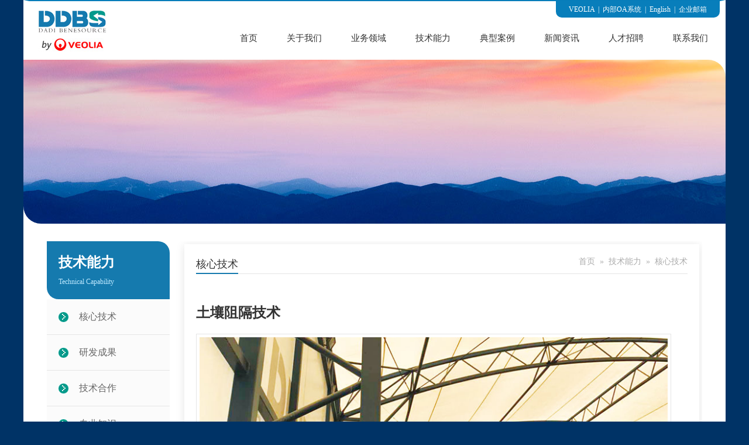

--- FILE ---
content_type: text/html
request_url: http://www.jsddbs.com/power/hx/248.html
body_size: 6461
content:
<!doctype html>
<html>
<head>
<meta charset="UTF-8">
<meta http-equiv="X-UA-Compatible" content="IE=Edge，chrome=1">
<meta name="viewport" content="width=device-width, initial-scale=1.0, user-scalable=no">
<title>土壤阻隔技术 - 大地益源环境修复有限公司</title>
<link href="/Skin/Skin1/css/softmoon_ddbs.css" rel="stylesheet" type="text/css" />
<meta name="keywords" content="">
<meta name="description" content="通过敷设阻隔材料形成阻隔层以阻断土壤中污染物的迁移扩散途径。该技术将污染土壤或经过治理后的土壤置于防渗阻隔区内，与四周环境相隔离，避免污染物与人体接触和因降水或地下水迁移而对环境造成的危害。">
<script language="javascript" src="/Skin/Skin1/js/jquery-1.6.min.js"></script>
<script language="javascript" src="/Skin/Skin1/js/header.js"></script>
<!--可无视-->
<link href="/Skin/Skin1/t_m/css/global.css" rel="stylesheet">
<!--必要样式-->
<link href="/Skin/Skin1/t_m/css/component.css" rel="stylesheet" type="text/css" />
<script type="text/javascript" src="/Skin/Skin1/t_m/js/jquery.js"></script>
<script type="text/javascript" src="/Skin/Skin1/t_m/js/modernizr.custom.js"></script>
<script type="text/javascript" src="/Skin/Skin1/t_m/js/jquery.dlmenu.js"></script>
</head>
<body>
<div class="top_head">
   <div class="head_box">        
      <div class="pclogo"><img src="/Skin/Skin1/images/logo.jpg" /></div>
      <div style="float:right;">
         <div class="top_link"><a href="https://www.veolia.cn/zh" target="_blank">VEOLIA</a>&nbsp;&nbsp;|&nbsp;&nbsp;<a href="http://139.224.3.155:8082/" target="_blank">内部OA系统</a>&nbsp;&nbsp;|&nbsp;&nbsp;<a href="/en/">English</a>&nbsp;&nbsp;|&nbsp;&nbsp;<a href="http://mail.jsddbs.com/" target="_blank">企业邮箱</a></div>
         <div style="clear:both;"></div>
         <div class="head_menu">
            <ul>
			   <li><a href="/">首页</a></li>
			   <li id="jtgk"> 
				<a href="/about/">关于我们</a>
				<div class="jtgk memu-pub" style="display: none;">
					<div class="menu-down">
						<dl>
                            <dd><a href="/about/" class="menulink">公司简介</a></dd>
							
							<dd><a href="/about/veolia/" class="menulink">威立雅集团简介</a></dd>
                            
							<dd><a href="/about/wh/" class="menulink">企业文化</a></dd>
                            
							<dd><a href="/about/zz/" class="menulink">资质荣誉</a></dd>
                            
							<dd><a href="/about/keti/" class="menulink">研发课题</a></dd>
                            
							<dd><a href="/about/wyh/" class="menulink">专家委员会</a></dd>
                            
							<dd><a href="/about/cz/" class="menulink">成长记忆</a></dd>
                            
							<dd><a href="/about/hb/" class="menulink">合作伙伴</a></dd>
                            
						</dl>
					</div>
				</div>
			</li>
			<li id="fzzl">
				<a href="/service/tr/">业务领域</a>
				<div class="fzzl memu-pub" style="display: none;">
					<div class="menu-down">
						<dl>
							
							<dd><a href="/service/tr/" class="menulink">场地调查与评估</a></dd>
                            
							<dd><a href="/service/xf/" class="menulink">工程设计与施工</a></dd>
                            
							<dd><a href="/service/gc/" class="menulink">项目建设与运营</a></dd>
                            
							<dd><a href="/service/fxpj/" class="menulink">环境咨询与服务</a></dd>
                            
						</dl>
					</div>
				</div>
			</li>
			<li id="xwzx">
                   <a href="/power/hx/">技术能力</a>
                   <div class="xwzx memu-pub" style="display: none;">
					<div class="menu-down">
						<dl>
							
							<dd><a href="/power/hx/" class="menulink">核心技术</a></dd>
                         
							<dd><a href="/power/cg/" class="menulink">研发成果</a></dd>
                         
							<dd><a href="/power/hz/" class="menulink">技术合作</a></dd>
                         
							<dd><a href="/power/zyzs/" class="menulink">专业知识</a></dd>
                         
						</dl>
					</div>
				</div>
             </li>
			<li id="anli"><a href="/case/xf/">典型案例</a>
               <div class="anli memu-pub" style="display: none;">
					<div class="menu-down">
						<dl>
                            
							<dd><a href="/case/xf/" class="menulink">修复工程</a></dd>
                            
							<dd><a href="/case/cd/" class="menulink">场调风评</a></dd>
                            
							<dd><a href="/case/sj/" class="menulink">设计咨询</a></dd>
                            
							<dd><a href="/case/yj/" class="menulink">应急处置</a></dd>
                            
						</dl>
					</div>
				</div> 
           </li>
			<li id="zlyfw">
				<a href="/news/">新闻资讯</a>
				<div class="zlyfw memu-pub" style="display: none;">
					<div class="menu-down">
						<dl>
                            
							<dd><a href="/news/gs/" class="menulink">公司新闻</a></dd>
                            
							<dd><a href="/news/hy/" class="menulink">行业动态</a></dd>
                            
							<dd><a href="/news/xh/" class="menulink">协会动态</a></dd>
                            
							<dd><a href="/news/zb/" class="menulink">信息公示</a></dd>
                            
						</dl>
					</div>
				</div>
			</li>
           <li><a href="/job/zw/">人才招聘</a></li>
			<li><a href="/contact/">联系我们</a></li>		
		</ul>
	</div><!--导航结束-->
        </div>        
    </div>
</div>
<div class="m_top"><header class="header">
	<a href="/m/" class="logo"><img src="/Skin/Skin1/t_m/images/logo.jpg"></a>
	<div id="dl-menu" class="dl-menuwrapper">
		<button id="dl-menu-button">Open Menu</button>
		<ul class="dl-menu">
			<li><a href="/m/">首页</a></li>
			<li>
                <a href="#">关于我们</a>
                <ul class="dl-submenu">
				  <li class="dl-back"><a href="#">返回上一级</a></li>
				  <li><a href="/m/we/">公司简介</a></li>
<li><a href="/about/veolia/">威立雅集团简介</a></li>
                  <li><a href="/about/wh/">企业文化</a></li>
                  <li><a href="/about/zz/">企业资质</a></li>
                  <li><a href="/about/wyh/">专家委员会</a></li>
                  <li><a href="/about/jg/">组织架构</a></li>
                  <li><a href="/about/cz/">成长记忆</a></li>
                  <li><a href="/about/hb/">合作伙伴</a></li>
				</ul>
            </li>
			<li>
               <a href="#">业务领域</a>
               <ul class="dl-submenu">
				  <li class="dl-back"><a href="#">返回上一级</a></li>
				  
				  <li><a href="/service/tr/">场地调查与评估</a></li>
				  
				  <li><a href="/service/xf/">工程设计与施工</a></li>
				  
				  <li><a href="/service/gc/">项目建设与运营</a></li>
				  
				  <li><a href="/service/fxpj/">环境咨询与服务</a></li>
				  
				</ul>
            </li>
			<li>
                <a href="#">技术能力</a>
                <ul class="dl-submenu">
					<li class="dl-back"><a href="#">返回上一级</a></li>
					
					<li><a href="/power/hx/">核心技术</a></li>
					
					<li><a href="/power/cg/">研发成果</a></li>
					
					<li><a href="/power/hz/">技术合作</a></li>
					
					<li><a href="/power/zyzs/">专业知识</a></li>
					
				</ul>
            </li>
			<li>
                <a href="#">典型案例</a>
                <ul class="dl-submenu">
					<li class="dl-back"><a href="#">返回上一级</a></li>
                    
					<li><a href="/case/xf/">修复工程</a></li>
					
					<li><a href="/case/cd/">场调风评</a></li>
					
					<li><a href="/case/sj/">设计咨询</a></li>
					
					<li><a href="/case/yj/">应急处置</a></li>
					
				</ul>
            </li>
            <li><a href="/job/zw/">人才招聘</a></li>
			<li>
                <a href="#">新闻资讯</a>
                <ul class="dl-submenu">
					<li class="dl-back"><a href="#">返回上一级</a></li>
					
					<li><a href="/news/gs/">公司新闻</a></li>
					
					<li><a href="/news/hy/">行业动态</a></li>
					
					<li><a href="/news/xh/">协会动态</a></li>
					
					<li><a href="/news/zb/">信息公示</a></li>
					
				</ul>
            </li>
            <li><a href="/m/lx/">联系我们</a></li>
		</ul>
	</div>
</header>
<script type="text/javascript">
$(function(){
	$( '#dl-menu' ).dlmenu();
});
</script></div>
<div class="banner">
    <div class="banner_mask"></div>
    <div class="banner_power"></div>
</div>
<div class="m_banner"><img src="/Skin/Skin1/t_m/images/m_banner_news.jpg" width="100%"></div>
<div class="body_main">
<div class="main_box">
    <div class="left_box">
    	<div class="left_title"><strong>技术能力</strong><br /><span>Technical Capability</span></div>
        <div class="left_nav">
           
            <li><a href="/power/hx/">核心技术</a></li>
           
            <li><a href="/power/cg/">研发成果</a></li>
           
            <li><a href="/power/hz/">技术合作</a></li>
           
            <li><a href="/power/zyzs/">专业知识</a></li>
           
        </div>
    </div><!--左边内容结束-->
    <div class="right_box">
        <div class="news_title_2"><span>首页&nbsp;&nbsp;&raquo;&nbsp;&nbsp;<a href="/power/yx/" title="技术能力">技术能力</a>&nbsp;&nbsp;&raquo;&nbsp;&nbsp;<a href="/power/hx/" title="核心技术">核心技术</a></span><em>核心技术</em></div>
        <div class="hxjs_content">
           <h1 class="title">土壤阻隔技术</h1>
           <div class="hxjs_photo"><img src="/Up/day_180514/201805141625508865.jpg"></div>
           <div class="hxjs_title">技术原理</div>
           <div class="hxjs_contents"><p>通过敷设阻隔材料形成阻隔层以阻断土壤中污染物的迁移扩散途径。该技术将污染土壤或经过治理后的土壤置于防渗阻隔区内，与四周环境相隔离，避免污染物与人体接触和因降水或地下水迁移而对环境造成的危害。</p><p><br /></p></div>
           <div class="hxjs_title">技术特点</div>
           <div class="hxjs_contents">处理周期较短，适用于重金属、有机物及重金属有机物复合污染土壤</div>
           <div class="hxjs_title">案例应用</div>
           <div class="hxjs_contents"><p><strong>常州某原厂地块土壤修复工程</strong></p><p></p><p>常州市环境保护研究所对原厂区进行取样调查，经调查发现，该退役厂区土壤受到氯仿污染。为了保障人体健康和维护正常的生产建设活动，防止场地性质变化带来环境问题，需对该场地污染土壤进行治理。</p>此前，常州市城建集团已经对该区域-6m以上的污染土壤进行清运和处置，但由于该场地污染物渗透较深，在-6m以下仍存在一定污染。针对这种情况，必须对-6m以下的土壤提出专项修复技术，以达到保护周围群体和减少环境危害的目的。<br /><p>污染物：氯仿</p><p>技术应用：LIQUID BOOT喷涂型隔气膜隔离</p><p>开竣工时间：2011.6</p><p><br /></p><p style="text-align: center;"><img src="/Up/day_180514/201805141627129980.jpg" alt="" /><br /></p><p style="text-align: center;"><br /></p><p style="text-align: center;"><img src="/Up/day_180514/201805141627225368.jpg" alt="" /><br /></p><p></p></div>
        </div>        
    </div>
</div>
</div>
<div class="foot">
    <div class="foot_flink">
      <ul>
        <div style="float:left; margin-right:40px;"><img src="/Skin/Skin1/images/flink_title.jpg" /></div>
        <div class="footerLink">
           <span>友情链接</span>
           <div class="footerLinkCon" style="display: none; bottom:-100px;">
               <li><a href="http://www.h2o-china.com/" target="_blank">中国水网</a></li>
               <li><a href="http://www.jscons.gov.cn/jscons/default.aspx" target="_blank">江苏建筑</a></li>
               <li><a href="http://www.chinahbw.com/" target="_blank">中华环保网</a></li>
               <li><a href="http://www.solidwaste.com.cn/" target="_blank">中国固废网</a></li>
               <li><a href="http://www.jshb.gov.cn/jshbw/" target="_blank">江苏省环保厅</a></li>
               <li><a href="http://www.mepfeco.org.cn/" target="_blank">环境保护对外合作中心</a></li>
               <li><a href="http://www.jscin.gov.cn/web/" target="_blank">江苏省住房和城乡建设厅</a></li>
               <li><a href="http://www.mlr.gov.cn/" target="_blank">中华人民共和国国土资源部</a></li>
               <li><a href="http://www.zhb.gov.cn/" target="_blank">中华人民共和国环境保护部</a></li>
               <li><a href="http://www.mohurd.gov.cn/" target="_blank">中华人民共和国住房和城乡建设部</a></li>
               <li><a href="http://www.xn--8uq18oqbv2j.xn--kput3i/" target="_blank">土地修复物联网</a></li>
           </div>
         </div>
         <div class="footerLink">
           <span>合作伙伴</span>
           <div class="footerLinkCon" style="display: none; bottom:-200px;">
                
                <li><a href="http://www.ams-samplers.com/" target="_blank">AMS</a></li>
                <li><a href="http://www.nju.edu.cn/cps/site/newweb/foreground/" target="_blank">南京大学</a></li>
                <li><a href="http://hbj.chinawuxi.gov.cn/" target="_blank">无锡市环保局</a></li>
                <li><a href="http://hbj.nantong.gov.cn/" target="_blank">南通市环保局</a></li>
                <li><a href="http://www.xzhb.gov.cn/" target="_blank">徐州市环保局</a></li>
                <li><a href="http://www.njhb.gov.cn/" target="_blank">南京市环保局</a></li>
                <li><a href="http://www.czepb.com/" target="_blank">常州市环保局</a></li>
                <li><a href="http://www.szhbj.gov.cn/" target="_blank">苏州市环保局</a></li>
                <li><a href="http://www.njnu.edu.cn/" target="_blank">南京师范大学</a></li>
                <li><a href="http://czeri.com/czhjkx/" target="_blank">常州市环科院</a></li>
                <li><a href="http://www.jsaes.com" target="_blank">江苏省环境科学研究院</a></li>
                <li><a href="http://www.szhbj.gov.cn/hbj/bmyw/002006/002006001/" target="_blank">苏州市环境科学研究所</a></li>
                <li><a href="http://www.issas.ac.cn/" target="_blank">中国科学院南京土壤研究所</a></li>
                <li><a href="http://www.regenesis.com/" target="_blank">美国瑞景公司（REGENESI...</a></li>
                <li><a href="http://www.georemco.com/" target="_blank">美国GEO公司（TPS TEC...</a></li>
                <li><a href="http://www.golder.com/location_map.php" target="_blank">加拿大高达（GOLDER）公司</a></li>
                <li><a href="#" target="_blank">美国韦斯顿（WESTON）公司</a></li>
                
                
                <li><a href="http://www.nies.org/" target="_blank">环境保护部南京环境科学研究所</a></li>
                

           </div>
         </div>
         <script type="text/javascript">
		  $(function(){
				$(".footerLink").hover(function(){
					$(this).children(".footerLinkCon").show()
				},function(){
					$(this).children(".footerLinkCon").hide()
				})				 
			})
		  </script>
        </ul>
    </div>
    <div class="foot_info">
        <ul><A href="/about/">关于我们</A>&nbsp;&nbsp;&nbsp;&nbsp;<A href="/contact/">联系我们</A>&nbsp;&nbsp;&nbsp;&nbsp;<A href="/job/zw/">人才招聘</A>&nbsp;&nbsp;&nbsp;&nbsp;<A href="/service/tr/">业务领域</A>&nbsp;&nbsp;&nbsp;&nbsp;<A href="/case/xf/">工程案例</A>&nbsp;&nbsp;&nbsp;&nbsp;<A href="/power/hx/">技术中心</A></ul>
        <li>CopyRight &copy; 2009-2023 大地益源环境修复有限公司 版权所有 <a href="https://beian.miit.gov.cn/" target="_blank">苏ICP备12077670号-1</a></li>
        <li>地址：南京市软件大道119号丰盛商汇5号楼4层  电话：025-83302008</li>
        <li>技术支持：<A href="https://www.softmoon.com.cn/" target="_blank" title="南京网站建设公司">软月互动</A> <script src="https://s19.cnzz.com/z_stat.php?id=1272849624&web_id=1272849624" language="JavaScript"></script></li>
        <li><A href="/xh/" title="江苏省环境保护产业协会污染场地修复专业委员会"><img src="/Skin/Skin1/images/foot_xh_logo.jpg" /></A></li>
    </div>
</div>

<div class="m_foot"><footer class="m_foot">
   <div>
       <li>CopyRight &copy; 2009-2018 大地益源环境修复有限公司 版权所有</li>
       <li>地址：南京市软件大道119号丰盛商汇5号楼4层</li>
       <li>电话：025-83302008</li>
   </div>
</footer></div>
<script type="text/javascript" src="/Click.asp?Type=1&Id=248"></script>
</body>
</html>

--- FILE ---
content_type: text/html; Charset=utf-8
request_url: http://www.jsddbs.com/Click.asp?Type=1&Id=248
body_size: 251
content:

if(document.getElementById("Click")){
    document.getElementById("Click").innerHTML=5938;
}


--- FILE ---
content_type: text/css
request_url: http://www.jsddbs.com/Skin/Skin1/css/softmoon_ddbs.css
body_size: 7436
content:
@charset "utf-8";
/* CSS By www.softmoon.com.cn */
body { margin:0 auto; font-size:12px;FONT-FAMILY: "微软雅黑", Arial, Helvetica, sans-serif; COLOR: #333; background:#036}
td {FONT-FAMILY: Verdana, Arial, Helvetica, sans-serif}
th {FONT-FAMILY: Verdana, Arial, Helvetica, sans-serif}
DIV {PADDING-RIGHT: 0px; PADDING-LEFT: 0px; PADDING-BOTTOM: 0px; MARGIN: 0px; BORDER-TOP-STYLE: none; PADDING-TOP: 0px; BORDER-RIGHT-STYLE: none; BORDER-LEFT-STYLE: none; LIST-STYLE-TYPE: none; BORDER-BOTTOM-STYLE: none}
UL {PADDING-RIGHT: 0px; PADDING-LEFT: 0px; PADDING-BOTTOM: 0px; MARGIN: 0px; BORDER-TOP-STYLE: none; PADDING-TOP: 0px; BORDER-RIGHT-STYLE: none; BORDER-LEFT-STYLE: none; LIST-STYLE-TYPE: none; BORDER-BOTTOM-STYLE: none}
li {PADDING-RIGHT: 0px; PADDING-LEFT: 0px; PADDING-BOTTOM: 0px; MARGIN: 0px; BORDER-TOP-STYLE: none; PADDING-TOP: 0px; BORDER-RIGHT-STYLE: none; BORDER-LEFT-STYLE: none; LIST-STYLE-TYPE: none; BORDER-BOTTOM-STYLE: none}
a{color:#333;text-decoration:none;}
a:hover{color:#ff0000;	text-decoration:none;}
* {padding: 0px;margin: 0px;}
img { border:0px;}
em {font-style:normal}
button,input,select,textarea{font-size:13px;font-family:inherit;margin:0;outline:none;resize:none;border:none;}

.top_head { border-top:2px #077dba solid; width:1180px; margin:0 auto; height:100px; background:#fff;border-left: 10px #fff solid; border-right: 10px #fff solid;}
.head_box { width:1180px; margin:0 auto; overflow:hidden;}

.top_link { background:#087ebb; width:280px; height:28px; text-align:center; float:right; line-height:28px; color:#fff; border-radius: 0px 0px 10px 10px;}
.top_link A:link {COLOR: #fff; TEXT-DECORATION: none;}
.top_link A:visited {COLOR: #fff; TEXT-DECORATION: none;}
.top_link A:hover {COLOR: #fffc00; TEXT-DECORATION: none;}
.pclogo { margin-top:15px; float:left; margin-left:15px;}


.head_menu { float:right; margin-top:10px; height:50px; line-height:50px; margin-right:20px;}
.head_menu ul { overflow:hidden;}
.head_menu ul li {float:left; font-size:15px; padding-left:50px;}
.head_menu ul li a {color:#333;	text-decoration:none;}
.head_menu ul li a:hover {color:#157aae;text-decoration:none;}
.memu-pub { display:none;position:absolute; background:transparent url(../images/menuline.png) repeat; width:110px; margin-left:-25px; z-index:9999}
.menu-down dl {	margin:5px 0;}
.menu-down dl dd { line-height:30px; border-bottom:1px #5eacdb solid; text-align:center}
.menu-down a.menulink {	display:block; color:#ffffff; font-size:14px;}
.menu-down a.menulink:link {text-decoration:none;cursor:pointer;}
.menu-down a.menulink:hover {color:#f6ff00;	text-decoration:none; cursor:pointer;}



.index_title { width:1120px; margin:0 auto; font-size:18px; border-bottom:1px #e5e5e5 solid; background:url(../images/index_title_ico.jpg) no-repeat 0px 10px; color:#005884; text-indent:15px; line-height:40px; margin-bottom:20px;}
.index_title em { font-size:12px; color:#b6b6b6; padding-left:10px;}
.index_title span { float:right; font-size:12px;}
.index_title span A:link {COLOR: #01998c; TEXT-DECORATION: none;}
.index_title span A:visited {COLOR: #01998c; TEXT-DECORATION: none;}
.index_title span A:hover {COLOR: #005884; TEXT-DECORATION: none;}

.focus{ position:relative; width:450px; height:301px; background-color: #000; float: left;}  
.focus img { width: 450px; height: 301px; border-radius: 0px 30px 0px 30px;} 
.focus .shadow .title{width: 260px; height: 65px;padding-left: 30px;padding-top: 20px;}
.focus .shadow .title a{ text-decoration:none; color:#fff; font-size:14px; font-weight:bolder; overflow:hidden; }
.focus .btn{ position:absolute; bottom:34px; left:510px; overflow:hidden; zoom:1;} 
.focus .btn a{position:relative; display:inline; width:13px; height:13px; border-radius:7px; margin:0 5px;color:#B0B0B0;font:12px/15px "\5B8B\4F53"; text-decoration:none; text-align:center; outline:0; float:left; background:#D9D9D9; }  
.focus .btn a:hover,.focus .btn a.current{  cursor:pointer;background:#fc114a;}  
.focus .fPic{ position:absolute; left:0px; top:0px; }  
.focus .D1fBt{ overflow:hidden; zoom:1;  height:16px; z-index:10;  }  
.focus .shadow { width:100%; position:absolute; bottom:0; left:0px; z-index:10; height:40px; line-height: 40px; background:rgba(0,0,0,0.6); border-radius: 0px 0px 0px 30px;   
filter:progid:DXImageTransform.Microsoft.gradient( GradientType = 0,startColorstr = '#80000000',endColorstr = '#80000000')\9;  display:block;  text-align:left; }  
.focus .shadow a { text-decoration:none; color:#fff; font-size:16px; overflow:hidden; margin-left:10px; font-family: "\5FAE\8F6F\96C5\9ED1";}  
.focus .fcon { position:relative; width:100%; float:left;  display:none; background:#000  }  
.focus .fcon img{ display:block; }  
.focus .fbg { bottom:10px; right:10px; position:absolute; height:21px; text-align:center; z-index: 200; }  
.focus .fbg div{margin:4px auto 0;overflow:hidden;zoom:1;height:14px}    
.focus .D1fBt a{position:relative; display:inline; width:12px; height:12px; border-radius:7px; margin:0 5px;color:#B0B0B0;font:12px/15px "\5B8B\4F53"; text-decoration:none; text-align:center; outline:0; float:left; background:#D9D9D9; }    
.focus .D1fBt .current,.focus .D1fBt a:hover{background:#fc114a;}    
.focus .D1fBt img{display:none}    
.focus .D1fBt i{display:none; font-style:normal; }    
.focus .prev,.focus .next{position:absolute;width:40px;height:74px;background: url(../images/focus_btn.png) no-repeat;}
.focus .prev{top: 50%;margin-top: -37px; left: 0;background-position:0 -74px; cursor:pointer; }  
.focus .next{top: 50%;margin-top: -37px; right: 0;  background-position:-40px -74px;  cursor:pointer;}  
.focus .prev:hover{  background-position:0 0; }  
.focus .next:hover{  background-position:-40px 0;}  

.body_main { width:1120px; background:#fff; margin:0 auto; border-top:30px #fff solid; border-left:40px #fff solid; border-right:40px #fff solid; border-bottom:20px #fff solid;}

.index_news_box { width:1180px; margin:0 auto; overflow:hidden; margin-bottom:30px;}
#tab1{width:600px; float:left;}
.menubox {width:100%; overflow:hidden; margin-bottom:5px;}
.menubox ul { margin:0px;padding:0px;}
.menubox li { float:left; display:block; cursor:pointer; width:146px; text-align:center; color:#333; height:45px;line-height:45px; font-size:16px;}
.menubox li.hover{ padding:0px; background:url(../images/index_news_btn.png) no-repeat; width:146px; color:#fff; height:45px;line-height:45px;}
.contentbox { clear:both;padding-top:8px; font-size:14px; height:256px;}
.contentbox li { line-height:32px; background:url(../images/index_list_ico.jpg) no-repeat 0px 12px; text-indent:20px; height:32px; overflow:hidden;}
.contentbox li span { float:right; color:#b9b9b9; font-size:12px;}
.contentbox A:link {COLOR: #464646; TEXT-DECORATION: none;}
.contentbox A:visited {COLOR: #464646; TEXT-DECORATION: none;}
.contentbox A:hover {COLOR: #005884; TEXT-DECORATION: none;}
#one3 { background:url(../images/ico_xh_logo.jpg) no-repeat 10px 8px; color:#666; padding-left:10px;}
#one3.hover { padding:0px; background:url(../images/index_news_btn.png) no-repeat; width:146px; color:#fff; height:45px;line-height:45px;}
#one3:hover { padding:0px; background:url(../images/index_news_btn.png) no-repeat; width:146px; color:#fff; height:45px;line-height:45px;}

.box { width:1120px; margin:0 auto; position:relative; overflow:hidden; _height:100%;}
.picbox { width:1100px; height:315px; overflow:hidden; position:relative; margin:0 auto;}
.piclist { height:315px;position:absolute; left:0px; top:0px}
.piclist li { margin-right:19px; padding:5px; float:left; border:1px #e5e5e5 solid; text-align:center; width:247px; height:264px;border-radius: 0px 30px 0px 30px;}
.piclist li img { width:247px; height:160px; margin-bottom:15px;border-radius: 0px 30px 0px 0px;}
.piclist li:hover { border:1px #009a8a solid; cursor:pointer;}
.piclist li dd { font-size:16px; margin-bottom:10px;}
.piclist li dt { font-size:14px; color:#666; overflow:hidden; height:40px;}
.swaplist{ position:absolute; left:-3000px; top:0px}
.og_prev,.og_next{ width:30px; height:50px; background:url(../images/icon.png) no-repeat; background:url(../images/icon_ie6.png) no-repeat\9; position:absolute; top:100px; z-index:99; cursor:pointer;filter:alpha(opacity=70); opacity:0.7;}
.og_prev{ background-position:0 -60px; left:4px;}
.og_next{ background-position:0 0; right:4px;}

.box_zwh { width:1120px; margin:0 auto; position:relative; overflow:hidden; _height:100%;}
.picbox_zwh { width:1095px; height:315px; overflow:hidden; position:relative; margin:0 auto;}
.piclist_zwh { height:315px;position:absolute; left:0px; top:0px}
.piclist_zwh li { margin-right:18px; padding:15px; float:left; border:5px #e5e5e5 solid; text-align:center; width:220px; height:240px;border-radius: 0px 30px 0px 30px;}
.piclist_zwh li img { width:120px; height:120px; margin-bottom:15px; border-radius:50%; border:3px #e5e5e5 solid;}
.piclist_zwh li:hover { border:5px #009a8a solid; cursor:pointer;}
.piclist_zwh li dd { font-size:16px; margin-bottom:10px;}
.piclist_zwh li dt { font-size:14px; color:#666; overflow:hidden; height:60px;}
.swaplist_zwh { position:absolute; left:-3000px; top:0px}
.og_prev_zwh,.og_next_zwh{ width:30px; height:50px; background:url(../images/icon.png) no-repeat; background:url(../images/icon_ie6.png) no-repeat\9; position:absolute; top:100px; z-index:99; cursor:pointer;filter:alpha(opacity=70); opacity:0.7;}
.og_prev_zwh{ background-position:0 -60px; left:4px;}
.og_next_zwh{ background-position:0 0; right:4px;}

.index_case_list { width:1120px; margin:0 auto; overflow:hidden; margin-bottom:40px;}
.index_case_list li { float:left; margin-right:26px; font-size:14px; text-align:center; position:relative; height:180px;}
.index_case_list li img { width:260px; height:180px; border-radius: 0px 30px 0px 30px;}
.index_case_list li p { background: url(../images/index_case_bg.png); position:absolute; bottom:0px; width:260px; height:30px; line-height:30px;border-radius: 0px 0px 0px 30px;}
.index_case_list li A:link {COLOR: #fff; TEXT-DECORATION: none;}
.index_case_list li A:visited {COLOR: #fff; TEXT-DECORATION: none;}
.index_case_list li A:hover {COLOR: #009a8a; TEXT-DECORATION: none;}
.index_case_list li.list_4 { margin-right:0px;}

.banner { width:1200px; margin:0 auto; height:280px; background:#fff; z-index:-999}
.banner_mask { background:url(../images/banner_top.png) repeat-x; /*width:100%;*/ height:10px; position:absolute; border-radius: 0px 30px;}
.banner_about { background:url(../images/banner_about.jpg) no-repeat center top; width:100%; height:280px;border-radius: 0px 30px;}
.banner_service { background:url(../images/banner_service.jpg) no-repeat center top; width:100%; height:280px;border-radius: 0px 30px;}
.banner_power { background:url(../images/banner_power.jpg) no-repeat center top; width:100%; height:280px;border-radius: 0px 30px;}
.banner_case { background:url(../images/banner_case.jpg) no-repeat center top; width:100%; height:280px;border-radius: 0px 30px;}
.banner_contact { background:url(../images/banner_contact.jpg) no-repeat center top; width:100%; height:280px;border-radius: 0px 30px;}
.banner_news { background:url(../images/banner_news.jpg) no-repeat center top; width:100%; height:280px;border-radius: 0px 30px;}
.banner_job { background:url(../images/banner_job.jpg) no-repeat center top; width:100%; height:280px;border-radius: 0px 30px;}



.info_main { width:1140px; margin:0 auto; background:#fff; padding:40px 30px 40px 30px;}



.main_box { width:1120px; margin:0 auto; overflow:hidden; margin-bottom:30px; padding-bottom:10px;}

.left_box { width:210px; float:left; background:#fff;}
.left_title { background:#157aae; color:#fff; padding:20px 10px 20px 20px; font-size:24px; border-radius: 0px 20px;}
.left_title span { font-size:12px; color:#bee9ff}
.left_nav { font-size:16px; line-height:60px; border-bottom:2px #e5e5e5 solid; background:#fbfbfb}
.left_nav li { border-bottom:1px #e5e5e5 solid; background:url(../images/ico_left_nav.jpg) no-repeat 20px 22px; text-indent:55px;}
.left_nav li A:link {COLOR: #666; TEXT-DECORATION: none;}
.left_nav li A:visited {COLOR: #666; TEXT-DECORATION: none;}
.left_nav li A:hover {COLOR: #1578af; TEXT-DECORATION: none;}

.right_box { float:right; background:#FFF; width:840px; -webkit-box-shadow: 0 2px 15px #e5e5e5; -moz-box-shadow: 0 2px 15px #e5e5e5; box-shadow: 0 2px 15px #e5e5e5; padding:10px 20px 40px 20px; margin:5px}


.left_search { margin-top:20px; background:#f7f7f7; padding:5px; overflow:hidden;}
.s_text { border:1px #e5e5e5 solid; background:#fff; color:#333; font-size:14px; width:100%; height:30px; text-indent:5px; margin-bottom:5px;}
.s_btn { width:90px; background:#049a6d; color:#fff; float:right; height:22px; line-height:22px;}
.s_btn:hover { background:#01aa77; cursor:pointer;}

.news_title { border-bottom:1px #e5e5e5 solid; height:40px; line-height:40px; font-size:18px; color:#333; margin-bottom:15px;}
.news_title em { border-bottom:2px #157aae solid; padding-bottom:5px; line-height:45px;}
.news_title span { float:right; font-size:14px;}
.news_title span A:link {COLOR: #01998c; TEXT-DECORATION: none;}
.news_title span A:visited {COLOR: #01998c; TEXT-DECORATION: none;}
.news_title span A:hover {COLOR: #1578af; TEXT-DECORATION: none;}

.news_title_2 { border-bottom:1px #e5e5e5 solid; height:40px; line-height:40px; font-size:18px; color:#333; margin-bottom:30px;}
.news_title_2 em { border-bottom:2px #157aae solid; padding-bottom:5px; line-height:48px;}
.news_title_2 span { float:right; font-size:14px; color:#ababab}
.news_title_2 span A:link {COLOR: #ababab; TEXT-DECORATION: none;}
.news_title_2 span A:visited {COLOR: #ababab; TEXT-DECORATION: none;}
.news_title_2 span A:hover {COLOR: #1578af; TEXT-DECORATION: none;}

.news_title_xh { border-bottom:1px #e5e5e5 solid; height:40px; line-height:40px; font-size:18px; color:#006320; margin-bottom:15px; background:url(../images/ico_xh_logo.jpg) no-repeat 0px 10px;}
.news_title_xh em { border-bottom:2px #006320 solid; padding-bottom:5px; line-height:45px; padding-left:30px;}
.news_title_xh span { float:right; font-size:14px;}
.news_title_xh span A:link {COLOR: #01998c; TEXT-DECORATION: none;}
.news_title_xh span A:visited {COLOR: #01998c; TEXT-DECORATION: none;}
.news_title_xh span A:hover {COLOR: #1578af; TEXT-DECORATION: none;}

.news_center_gs { float:left; font-size:14px; width:449px;}
.news_center_gs li { line-height:26px; background:url(../images/ico_news_list.jpg) no-repeat 0px 10px; text-indent:20px; color:#666; height:26px; overflow:hidden;}
.news_center_gs li span { float:right; font-size:12px; color:#CCC}
.news_center_gs A:link {COLOR: #666; TEXT-DECORATION: none;}
.news_center_gs A:visited {COLOR: #666; TEXT-DECORATION: none;}
.news_center_gs A:hover {COLOR: #1578af; TEXT-DECORATION: none;}

.news_center_box { float:left; width:48%; margin-right:20px;}

.news_center_hot { border-bottom:1px #e5e5e5 dotted; padding-bottom:15px; overflow:hidden; margin-bottom:10px;}
.news_center_hot_pic { float:left; margin-right:15px;}
.news_center_hot_pic img { border:1px #e5e5e5 solid; padding:3px; width:160px; height:105px;}
.news_center_hot_info { float:left; width:220px;}
.news_center_hot_info ul { font-size:16px; margin-bottom:5px;}
.news_center_hot_info ul span { color:#CCC; font-size:12px; line-height:25px;}
.news_center_hot_info ul A:link {COLOR: #333; TEXT-DECORATION: none;}
.news_center_hot_info ul A:visited {COLOR: #333; TEXT-DECORATION: none;}
.news_center_hot_info ul A:hover {COLOR: #1578af; TEXT-DECORATION: none;}
.news_center_hot_info li { font-size:12px; color:#a5a5a5; line-height:20px;}

.news_center_hot_list li { line-height:28px; font-size:13px; background:url(../images/ico_news_list.jpg) no-repeat 0px 10px; text-indent:15px; color:#666;}
.news_center_hot_list li span { float:right; color:#CCC; font-size:12px;}
.news_center_hot_list li A:link {COLOR: #666; TEXT-DECORATION: none;}
.news_center_hot_list li A:visited {COLOR: #666; TEXT-DECORATION: none;}
.news_center_hot_list li A:hover {COLOR: #1578af; TEXT-DECORATION: none;}

.news_list { overflow:hidden; border-bottom:1px #e5e5e5 dashed; padding-bottom:15px; margin-bottom:15px;}
.news_list_pic { float:left; margin-right:30px;}
.news_list_pic img { width:220px; height:140px; border:1px #e5e5e5 solid; padding:3px; border-radius: 0px 20px;}
.news_list_info { float:left; width:580px; font-size:14px; color:#666;}
.news_list_info ul { font-size:18px; margin-bottom:10px;}
.news_list_info ul span { font-size:14px; color:#CCC; line-height:30px;}
.news_list_info li { line-height:22px;}

#page { color:#666; font-size:14px;}
#page select { border:1px #e5e5e5 solid;}

.newscontent .title { text-align:center; padding:10px 40px 20px 40px; font-weight:normal; line-height:45px;}
.newscontent .title p { font-size:28px; font-weight:bold;}
.newscontent .newsinfo { text-align:center; font-size:14px; color:#666; padding-bottom:10px; border-bottom:1px #e5e5e5 dashed; margin-bottom:20px;}
.newscontents { font-size:16px; line-height:26px; color:#666; padding-left:20px; padding-right:20px; text-indent:2em; overflow:hidden;}
.newscontents p { margin-bottom:10px; overflow:hidden;}
.newscontents img { max-width:800px; display:initial; margin:0 auto; margin-left:-2em;}

.newscontents ol { font-size:14px; line-height:30px; background:#f9f9f9; padding:10px 0px; border-left:3px #e5e5e5 solid;}

.news_next { width:135px; margin:0 auto; overflow:hidden; margin-top:40px;}
.news_next li { float:left; line-height:40px; margin:2px; font-family: -webkit-body;}
.news_next li a { display:block; width:60px; height:40px; border:1px #f1f1f1 solid; background:#f7f7f7; text-align:center; font-size:30px; color:#666;}
.news_next li a:hover { display:block; width:60px; height:40px; border:1px #009ad3 solid; background:#00a7e5; text-align:center; font-size:30px; color:#fff;}

.service_list { overflow:hidden;}
.service_list li { float:left; margin-right:29px; text-align:center; font-size:16px;}
.service_list li img { width:260px; height:180px; margin-bottom:20px;border-radius: 0px 20px;}
.service_list li.list_3 { margin-right:0px;}
.service_list li A:link {COLOR: #666; TEXT-DECORATION: none;}
.service_list li A:visited {COLOR: #666; TEXT-DECORATION: none;}
.service_list li A:hover {COLOR: #1578af; TEXT-DECORATION: none;}

.contact_box { width:600px; font-size:14px; color:#666; margin:30px 60px;}
.contact_box ul { margin-bottom:15px; font-size:22px; color:#157aae; font-weight:bold;}
.contact_box li { line-height:35px;}
.contact_box li p { font-size: 16px;}
.contact_wx { float:right; margin-right:100px; margin-top:50px;}

.hxjs_content { padding-top:20px;}
.hxjs_content .title { margin-bottom:20px;}
.hxjs_title { color:#6fb829; font-size:16px; margin-bottom:20px;}
.hxjs_photo img { width:800px; padding:5px; border:1px #e5e5e5 solid; margin-bottom:20px;}
.hxjs_contents { font-size:14px; line-height:30px; color:#666; margin-bottom:40px;}

.case_list_sheji { margin-bottom:20px;}
.case_list_sheji li { font-size:16px; line-height:45px; border-bottom:1px #e5e5e5 dashed;}

.job_list { border:1px #e5e5e5 solid; margin-bottom:20px;}
.job_list_title { border-bottom:1px #e5e5e5 solid; overflow:hidden; line-height:60px;}
.job_list_title ul { float:left; font-size:20px; color:#157aae; padding-left:20px; margin-right:80px;}
.job_list_title li { float:left; font-size:16px; color:#666; margin-right:20px;}
.job_list_title li.job_btn { float:right; text-align:center; font-size:16px; margin-top:10px;}
.job_list_title li.job_btn A:link {COLOR: #fff; TEXT-DECORATION: none; display:block; width:130px; height:38px; line-height:38px; background:#009a8c}
.job_list_title li.job_btn A:visited {COLOR: #fff; TEXT-DECORATION: none; display:block; width:130px; height:38px; line-height:38px; background:#009a8c}
.job_list_title li.job_btn A:hover {COLOR: #fff; TEXT-DECORATION: none; display:block; width:130px; height:38px; line-height:38px; background:#007f73}
.job_list_info { padding:20px; font-size:14px;}
.job_list_info ul { font-size:16px; font-weight:bold; margin-bottom:30px;}
.job_list_info li { line-height:30px; padding-left:10px;}

.about_qyzz_info { display: flex; flex-wrap: wrap; justify-content: space-between; gap:15px; margin: 20px; background: #eef7ff; padding: 20px; border: 1px #99cbfd solid; border-radius: 4px;}
.about_qyzz_info p { width: 32%; font-size: 14px;}

.about_qyzz_box { overflow:hidden; margin-bottom:30px; margin:40px;}
.about_qyzz_box ul { font-size:16px; margin-bottom:20px; text-indent:20px; border-bottom:1px #e5e5e5 dashed; padding-bottom:10px;}
.about_qyzz_box li { float:left; text-align:center; font-size:14px; margin:20px; width:150px; }
.about_qyzz_box li img { margin-bottom:10px; width:140px; height:190px;}

.about_qyzz_box li.list_5 { margin-bottom:10px; width:150px; }
.about_qyzz_box li.list_6 { margin-bottom:10px; width:150px; }
.about_qyzz_box li.list_7 { margin-bottom:10px; width:150px; }
.about_qyzz_box li.list_8 { margin-bottom:10px; width:150px; }
.about_qyzz_box li.list_5 img { margin-bottom:10px; width:140px; height:120px;}
.about_qyzz_box li.list_6 img { margin-bottom:10px; width:140px; height:120px;}
.about_qyzz_box li.list_7 img { margin-bottom:10px; width:140px; height:120px;}
.about_qyzz_box li.list_8 img { margin-bottom:10px; width:140px; height:120px;}
.about_qyzz_box li.list2_1 { width:150px; height:160px;}
.about_qyzz_box li.list2_2 { width:150px; height:160px;}
.about_qyzz_box li.list2_3 { width:150px; height:160px;}
.about_qyzz_box li.list2_4 { width:150px; height:160px;}
.about_qyzz_box li.list2_5 { width:150px; height:160px;}
.about_qyzz_box li.list2_6 { width:150px; height:160px;}
.about_qyzz_box li.list2_7 { width:150px; height:160px;}
.about_qyzz_box li.list2_8 { width:150px; height:160px;}
.about_qyzz_box li.list2_9 { width:150px; height:160px;}
.about_qyzz_box li.list2_10 { width:150px; height:160px;}
.about_qyzz_box li.list2_11 { width:150px; height:160px;}
.about_qyzz_box li.list2_12 { width:150px; height:160px;}
.about_qyzz_box li.list2_1 img { margin-bottom:10px; width:160px; height:120px;}
.about_qyzz_box li.list2_2 img { margin-bottom:10px; width:160px; height:120px;}
.about_qyzz_box li.list2_3 img { margin-bottom:10px; width:160px; height:120px;}
.about_qyzz_box li.list2_4 img { margin-bottom:10px; width:160px; height:120px;}
.about_qyzz_box li.list2_5 img { margin-bottom:10px; width:160px; height:120px;}
.about_qyzz_box li.list2_6 img { margin-bottom:10px; width:160px; height:120px;}
.about_qyzz_box li.list2_7 img { margin-bottom:10px; width:160px; height:120px;}
.about_qyzz_box li.list2_8 img { margin-bottom:10px; width:160px; height:120px;}
.about_qyzz_box li.list2_9 img { margin-bottom:10px; width:160px; height:120px;}
.about_qyzz_box li.list2_10 img { margin-bottom:10px; width:160px; height:120px;}
.about_qyzz_box li.list2_11 img { margin-bottom:10px; width:160px; height:120px;}
.about_qyzz_box li.list2_12 img { margin-bottom:10px; width:160px; height:120px;}
.about_qyzz_box li.list2_13 img { margin-bottom:10px; width:160px; height:120px;}

.about_hb_list { overflow:hidden;}
.about_hb_list li { float:left; margin:10px; }
.about_hb_list li img { width:188px; height:120px; border:1px #e5e5e5 solid;}

.about_zhuanjia { color:#666;}
.about_zhuanjia h3 { font-size:18px; margin-bottom:20px; border-bottom:1px #e5e5e5 dotted; padding-bottom:10px; color:#157aae;}
.about_zhuanjia ul { overflow:hidden; margin-bottom:30px;}
.about_zhuanjia ul img { width:140px; height:172px; float:left; border:1px #e5e5e5 solid; padding:5px; margin-right:30px;}
.about_zhuanjia ul li { float:left; width:600px;}
.about_zhuanjia ul li dl { font-size:16px; margin-bottom:10px; color:#333; font-weight:bold;}
.about_zhuanjia ul li dd { font-size:14px; line-height:22px; text-indent:2em;}
.about_zhuanjia ul li dd p { margin-bottom:6px;}

.foot { width:1200px; margin:0 auto; background:#f3f3f3; padding-top:10px; padding-bottom:10px;}

.foot_flink { width:100%; border-bottom:1px #e5e5e5 solid; height:50px; margin-bottom:20px}
.foot_flink ul { width:880px; margin:0 auto; padding-left:300px; margin-top:20px;}

.footerLink { width:168px; height:22px; background:url(../images/indexLink.jpg) no-repeat; float:left; margin:5px 0 0 0px; display:inline; position:relative; z-index:199; cursor:pointer; line-height:20px; color:#c9eaff; margin-right:60px;}
.footerLink span { padding-left:8px; color:#a3a3a3}
.footerLinkCon { width:195px; padding:12px; background:#fff; border:1px solid #e5e5e5; border-radius:2px; position:absolute; left:0; display:none;opacity: 0.9}
.footerLinkCon a { display:inline-block; width:180px; font:12px/18px "微软雅黑"; color:#333; padding:3px 0 3px 5px; background:url(../images/sign-09_3x5_h.png) no-repeat left 10px}
.footerLinkCon a:hover { color:#1578af; background:url(../images/sign-09_3x5.png) no-repeat left 10px}


.foot_info { width:1180px; margin:0 auto; text-align:center; color:#767676}
.foot_info ul { font-size:16px; margin-bottom:10px;}
.foot_info li { line-height:25px;}
.foot_info li A:link {COLOR: #767676; TEXT-DECORATION: none;}
.foot_info li A:visited {COLOR: #767676; TEXT-DECORATION: none;}
.foot_info li A:hover {COLOR: #1578af; TEXT-DECORATION: none;}

.m_top { display:none;}
.m_foot { display:none;}
.m_banner { display:none;}
.m_page { display:none;}
@media only screen and (max-width: 750px) {
body { background:#fff;}
.top_head { display:none;}
.m_top { display:block;}
/* header */
.header { position:fixed; height:50px; background:#fff; margin:0 auto; width:100%; z-index:9999;box-shadow: 0px 5px 5px #ccc;}
.header .logo { display:block;width:65px;height:30px;padding:5px 0 0 10px;}
.header .logo img{display:block;width:100%;}
.header .back{position:absolute;top:0;left:0;display:block;width:50px;height:50px;text-indent:-9999em;background:url(../images/icon-back.png) no-repeat center center;background-size:12px 20px;}

.banner { display:none;}
.m_banner { display:block; margin-bottom:6px; padding-top:50px;}
.main_box { width:97%;}
.body_main { width:100%; border:none;}
.left_box { display:none;}
.right_box { width:95%; margin:0 auto; float:none; box-shadow:none; padding:6px;}

	.about_qyzz_info { display: flex;flex-wrap: wrap;justify-content: space-between;gap: 10px; background: #eef7ff; padding: 15px; border: 1px #99cbfd solid; border-radius: 4px; margin: 0;}
	.about_qyzz_info p { width: 46%; font-size: 12px;}
	
.about_qyzz_box ul { font-size:16px; margin-bottom:20px; text-indent:20px; border-bottom:1px #e5e5e5 dashed; padding-bottom:10px;}
.about_qyzz_box li { float:left; text-align:center; font-size:14px; margin:20px; width:90%; }
.about_qyzz_box li img { margin-bottom:10px; width:100%; height:auto;}
.about_qyzz_box li.list_5 { width:90%;}
.about_qyzz_box li.list_5 img {width:100%; height:auto;}
.about_qyzz_box li.list_6 { width:90%;}
.about_qyzz_box li.list_6 img {width:100%; height:auto;}
.about_qyzz_box li.list_7 { width:90%;}
.about_qyzz_box li.list_7 img {width:100%; height:auto;}
.about_qyzz_box li.list_8 { width:90%;}
.about_qyzz_box li.list_8 img {width:100%; height:auto;}
.about_qyzz_box li.list2_1 {width:90%; height:auto;}
.about_qyzz_box li.list2_1 img {width:100%; height:auto;}
.about_qyzz_box li.list2_2 {width:90%; height:auto;}
.about_qyzz_box li.list2_2 img {width:100%; height:auto;}
.about_qyzz_box li.list2_3 {width:90%; height:auto;}
.about_qyzz_box li.list2_3 img {width:100%; height:auto;}
.about_qyzz_box li.list2_4 {width:90%; height:auto;}
.about_qyzz_box li.list2_4 img {width:100%; height:auto;}
.about_qyzz_box li.list2_5 {width:90%; height:auto;}
.about_qyzz_box li.list2_5 img {width:100%; height:auto;}
.about_qyzz_box li.list2_6 {width:90%; height:auto;}
.about_qyzz_box li.list2_6 img {width:100%; height:auto;}
.about_qyzz_box li.list2_7 {width:90%; height:auto;}
.about_qyzz_box li.list2_7 img {width:100%; height:auto;}
.about_qyzz_box li.list2_8 {width:90%; height:auto;}
.about_qyzz_box li.list2_8 img {width:100%; height:auto;}
.about_qyzz_box li.list2_9 {width:90%; height:auto;}
.about_qyzz_box li.list2_9 img {width:100%; height:auto;}
.about_qyzz_box li.list2_10 {width:90%; height:auto;}
.about_qyzz_box li.list2_10 img {width:100%; height:auto;}

.about_zhuanjia ul { text-align:center;}
.about_zhuanjia ul img { width: 140px; height: 172px; float:none; border: 1px #e5e5e5 solid; padding: 5px; margin-right: 0px; margin-bottom:10px;}
.about_zhuanjia ul li {float: none;width: 100%; text-align:left}
.about_zhuanjia ul li dd {font-size: 14px; line-height: 22px; text-indent: 0em;}

.about_hb_list li { width:30%; margin:0.3rem}
.about_hb_list li img { width:100%; height:auto;}

.news_list_pic { width:30%; margin-right:20px;}
.news_list_pic img { width:100%; height:5.5rem}
.news_list_info { width:60%}
.news_list_info ul { font-size:14px; margin-bottom:0px;}
.news_list_info li { font-size:12px; line-height:15px; overflow:hidden; height:1.8rem;}

.service_list li { width:100%; margin-bottom:2rem; font-size:1rem;}
.service_list li img { width:80%; height:auto;}

.hxjs_photo img { width:100%; margin-bottom:20px; padding:0px; border:none;}
.hxjs_contents img { width:90%;}

#page { display:none;}
.m_page { display:block;}
.m_page ul { overflow:hidden;}
.m_page ul li { float:left; margin-right:10px; border:1px #e5e5e5 solid; line-height:30px;}
.m_page ul li A:link {COLOR: #767676; TEXT-DECORATION: none; display:block; padding-left:5px; padding-right:5px;}
.m_page ul li A:visited {COLOR: #767676; TEXT-DECORATION: none; display:block;  padding-left:5px; padding-right:5px;}
.m_page ul li A:hover {COLOR: #1578af; TEXT-DECORATION: none; display:block; padding-left:5px; padding-right:5px;}
.m_page ul li span { padding:10px;}

.zhishi_info p img { max-width:100%;}
.zhishi_info img { max-width:100%;}

.newscontent { width:100%;}
.news_title_2 { width:100%;}
.news_title_2  span { display:none;}
.newscontent .title { font-size:16px; padding: 10px 20px 20px 20px; line-height:28px;}
.newscontent .title p { font-size:16px;}
.newscontent .newsinfo { font-size:12px;}
.newscontents { padding-left:10px; padding-right:10px; font-size:14px;}
.newscontents img { width:100%;}
.m_foot { display:block}
.m_foot { background:#333; text-align:center; color:#ccc; padding-bottom:5px; padding-top:5px;}
.foot { display:none;}
}


--- FILE ---
content_type: text/css
request_url: http://www.jsddbs.com/Skin/Skin1/t_m/css/global.css
body_size: 1163
content:
@charset "UTF-8";
/**
 * @authors luankezhen (luankezhen@foxmail.com)
 * @date    2013-08-18 14:49:58
 */
body, div, h1, h2, h3, h4, h5, h6, p, blockquote, pre, dl, dt, dd, ol, ul, li, hr, fieldset, form, label, legend, th, td, article, aside, figure, footer, header, hgroup, menu, nav, section, summary, hgroup {
	margin: 0;
	padding: 0;
	border: 0;
	font-family: Verdana,"Microsoft YaHei", "SimHei", "SimSun";
}
body {
	padding:0;
}
img {
	/*max-width: 100%;*/
	/*display: block;*/
	border:0;
	vertical-align:middle;
}
ul {
	list-style:none;
}
html, body {
	min-height: 100%;
}
body {
	font-family: Verdana;
	-webkit-text-size-adjust: none;
}
/*选中后背景色*/

a {
	/*	*/
	text-decoration:none;
}
a:active, a:hover {
	outline: 0;
}
.a-del {
	color: #c00;
}
.a-del:hover {
	color: #b00;
	text-decoration: underline;
}
.fl {
	float: left;
}
.fr {
	float: right;
}
.icon-arrow-right {
	
}
.fb18 {
	font-size: 18px;
	font-weight: bold;
}
.fb24 {
	font-size: 24px;
	font-weight: bold;
}
.cred {
	color: #c00 !important;
}
.cblue {
	color: #06c !important;
}

/*====IE提示====*/
.ie8-tips {
	width:100%;
	padding:30px 0;
	border-bottom:1px solid #0066cc;
	background:#fff;
	color:#333;
	line-height:50px;
	text-align:center;
	font-size:2em;
}
.ie8-tips p {
	padding:5px 0;
}
.ie8-tips a {
	margin:0 1em;
	font-size:2em;
}
/*=清除非IE浏览器下的浮动溢出=*/
.wrapfix:after{	
	content: ".";
	display: block;
	height: 0;
	clear: both;
	visibility: hidden;
}
.wrapfix {
	display: inline-table;
}
/* Hides from IE-mac \*/
* html .wrapfix {
	height: 1%;
}
.wrapfix {
	display: block;
}

.clearfix:before,
.clearfix:after {
  display: table;
  content: " ";
}

.clearfix:after {
  clear: both;
}
/* End hide from IE-mac */


--- FILE ---
content_type: application/javascript
request_url: http://www.jsddbs.com/Skin/Skin1/js/header.js
body_size: 772
content:
/*
  函数名称：setTab
  函数参数：obj,为鼠标点击的对象
  函数功能：选项卡页面，点击选项卡的不同选项调用不同的页面。
  使用页面：关于我们
*/
function setTab(obj) {
    var objId = obj.id;
    var objLen = objId.length;
    var eObj = objId.substr(0, objLen - 1) + "_" + objId.substr(objLen - 1, objLen);
    $(obj).addClass('active').siblings().removeClass('active');
    $("." + eObj).removeClass('display-n').siblings().addClass('display-n');
    $("#" + eObj).removeClass('display-n').siblings().addClass('display-n');
}
function turnFocus(param){
   $("."+param).addClass('active').siblings().removeClass('active');
   $("#"+param).css("display","block").siblings().css("display","none");
}

$(function(){
	$('.head_menu ul> li').hover(function() {
		if(this.id != ""){
		    $('.'+this.id).slideDown(1000);
		}
	}, 
	function() {
	   if(this.id != ""){
		    $('.'+this.id).stop(true,true).slideUp(1000);
	}});	
});

function changeUrl(obj){
   var urlval = $(obj).val();
   if(urlval=="" || urlval==null){
      return;
   }else{
      window.open(urlval);
   }
}